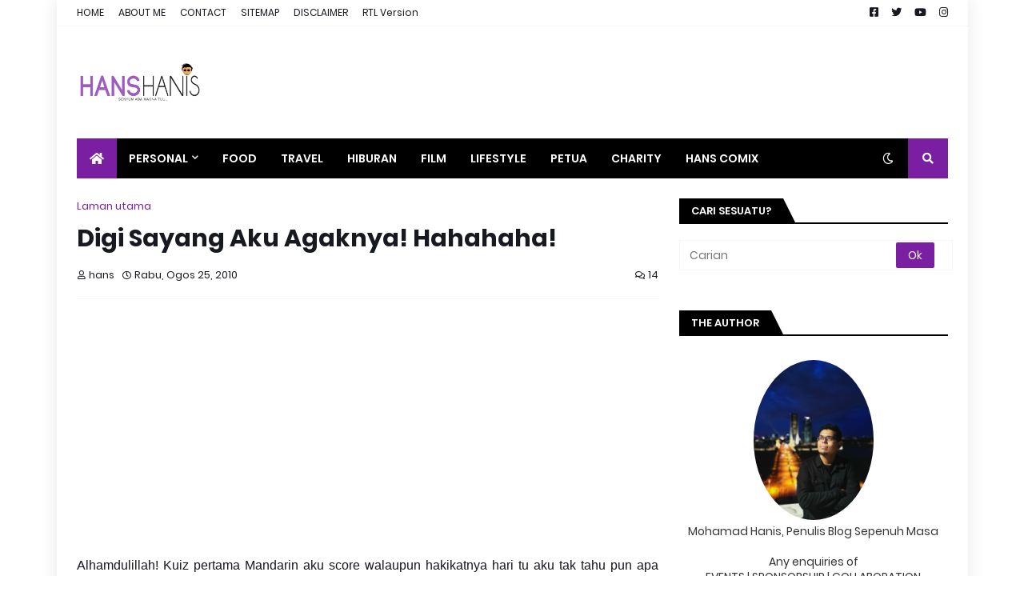

--- FILE ---
content_type: text/html; charset=UTF-8
request_url: https://www.hanshanis.com/b/stats?style=BLACK_TRANSPARENT&timeRange=ALL_TIME&token=APq4FmAm8ugti2wBIuNwaEbFKGB8pxtudkF3sMHIzWBjdOtyrGMoQX6DJf8zhCLXNbUptf02qxpiy2bJsMF-_rLFz5350nN8xg
body_size: 40
content:
{"total":7657143,"sparklineOptions":{"backgroundColor":{"fillOpacity":0.1,"fill":"#000000"},"series":[{"areaOpacity":0.3,"color":"#202020"}]},"sparklineData":[[0,82],[1,55],[2,57],[3,59],[4,53],[5,56],[6,62],[7,58],[8,56],[9,56],[10,57],[11,59],[12,60],[13,64],[14,100],[15,59],[16,64],[17,57],[18,60],[19,63],[20,70],[21,67],[22,67],[23,66],[24,60],[25,59],[26,62],[27,59],[28,64],[29,41]],"nextTickMs":57142}

--- FILE ---
content_type: text/html; charset=utf-8
request_url: https://www.google.com/recaptcha/api2/aframe
body_size: 268
content:
<!DOCTYPE HTML><html><head><meta http-equiv="content-type" content="text/html; charset=UTF-8"></head><body><script nonce="SBoZznTJxTeKOfPYxxUKrg">/** Anti-fraud and anti-abuse applications only. See google.com/recaptcha */ try{var clients={'sodar':'https://pagead2.googlesyndication.com/pagead/sodar?'};window.addEventListener("message",function(a){try{if(a.source===window.parent){var b=JSON.parse(a.data);var c=clients[b['id']];if(c){var d=document.createElement('img');d.src=c+b['params']+'&rc='+(localStorage.getItem("rc::a")?sessionStorage.getItem("rc::b"):"");window.document.body.appendChild(d);sessionStorage.setItem("rc::e",parseInt(sessionStorage.getItem("rc::e")||0)+1);localStorage.setItem("rc::h",'1768752430788');}}}catch(b){}});window.parent.postMessage("_grecaptcha_ready", "*");}catch(b){}</script></body></html>